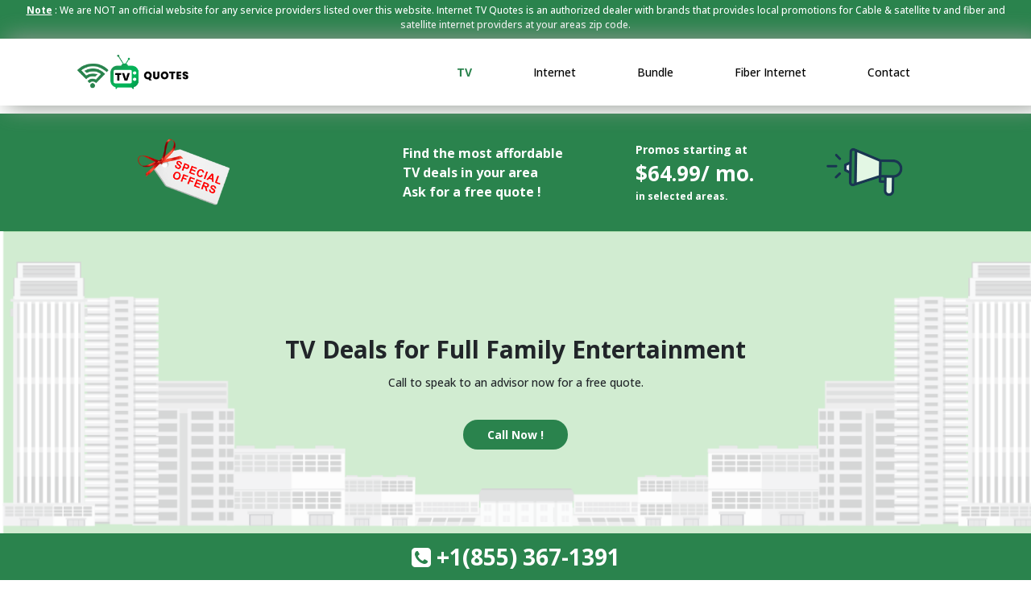

--- FILE ---
content_type: text/html
request_url: https://www.internettvquotes.com/
body_size: 4645
content:
<!DOCTYPE html>
<html lang="en">
	<head>
		<meta charset="utf-8">		
		<meta name="viewport" content="width=device-width, initial-scale=1">
		
		<title>Cable TV and High Speed Home Internet Services Call 1(855) 352-4556 | InternetTVQuotes</title>
		<meta name="description" content="Get a High Speed Home Internet and Cable TV Services in Your Area. We provide you with affordable and reliable packages.">
		<meta name="keywords" content="cable services, cable tv services, dish tv, internet services, tv bundle, satellite tv, internet providers, internet & tv services, cable tv." />
		
		
		<link rel="preconnect" href="https://fonts.googleapis.com">
		<link rel="preconnect" href="https://fonts.gstatic.com" crossorigin>
		<link href="https://fonts.googleapis.com/css2?family=Open+Sans:wght@500;700&family=Poppins:ital,wght@0,100;0,600;1,100;1,200;1,300;1,400;1,500;1,600;1,700;1,800&display=swap" rel="stylesheet">
		<!-- Favicon -->
		<link href="images/favicon.ico" rel="icon">
		<!-- Google Web Fonts -->
		<!-- Customized Bootstrap Stylesheet -->
		<link href="css/bootstrap.min.css" rel="stylesheet">
		<link href="css/bootstrap.css" rel="stylesheet">
		<!-- Template Stylesheet -->
		<link href="css/style.css" rel="stylesheet">
	</head>
	<body>
	    <!-- header-note-start-here  -->
        <section class="header_section bg_color pt-1">
        	<div class="container-fluid">
        		<div class="row">
        			<div class="col-12">
        				<div class="text-center text-white">
        					<p class="font_s text-center mb-2">
        						<u><b>Note</b></u> : We are NOT an official website for any service providers listed over this website.
        						Internet TV Quotes is an authorized dealer with brands that provides local promotions for 
        						Cable & satellite tv and fiber and satellite internet providers at your areas zip code.
        					</p>
        				</div>
        			</div>
        		</div>
        	</div>
        </section>
        <!-- header-note-ends-here  -->
		<section>
			<!-- <div class="phone-sec-deader">
				<div class="container">
					<div class="phone-num-sty"><span><a href=""><i class="fa fa-phone" aria-hidden="true"></i> : 855-349-9328 </a></span></div>
				</div>
			</div> --> 
			<nav class="navbar navbar-expand-lg navbar-light">
				<div class="container">
					<a href="index.html" class="navbar-brand"><img src="images/logo.png" class="deal-img" alt="logo"></a>
					<button type="button" class="navbar-toggler" data-bs-toggle="collapse" data-bs-target="#navbarCollapse">
						<i class="fa fa-bars" aria-hidden="true"></i>
					</button>
					<div class="collapse navbar-collapse justify-content-end navclop" id="navbarCollapse">            
						<div class="navbar-nav">              
							<a href="index.html" class="nav-item nav-link active">TV</a>
							<a href="internet.html" class="nav-item nav-link">Internet</a>
							<a href="bundle.html" class="nav-item nav-link">Bundle</a>
							<a href="fiber-internet.html" class="nav-item nav-link">Fiber Internet</a>
							<a href="contact.html" class="nav-item nav-link">Contact</a> 
						</div>
					</div>
				</div>
			</nav>
		</section>
		<section>
			<div class="banner-deal-sec">
				<div class="container">
					<ul class="align-items-center justify-content-center">
						<li><img src="images/best-deal.png" class="deal-img" alt="best-deal"></li>
						<li>Find the most affordable  <span>TV deals in your area</span><span>Ask for a free quote !</span></li>
						<li><span class="first002"> Promos starting at</span><span class="rupes">$64.99/ mo.</span><span class="market001"> in selected areas. </span></li>
						<li><img src="images/specker.png" class="img-best" alt="specker"></li>
					</ul>
				</div>
			</div>
		</section>
		<section>
			<div class="banner-sec">  
				<div class="overlay-content">
					<div class="container">
						<div class="align-items-center justify-content-center content-sec">
							<h2>TV Deals for Full Family Entertainment</h2>
							<p style="text-align: center;"> Call to speak to an advisor now for a free quote.</p>
							<a href="tel:+1(855) 367-1391">Call Now !</a>
						</div>
					</div>
				</div>   
			</div>
		</section>
		<section>
			<div class="connection-sec">
				<h3>Grab The Best TV & Streaming Services With Us.</h3>
				<div class="sec002">
					<div class="container">
						<div class="row">
							<div class="col-md-4 col-sm-6 col-lg-4 col-12">
								<div class="sec-card">
									<h4>TV Services</h4>
									<p class="contSec01">
										Watch your favorite tv channels and movies that are waiting for you on cable & satellite TV. 
										We’ll will help you to choose a perfect option so you can find your favorite way to tune in. 
									</p>
									<div class="content-bundel1">
									    <a href="tel:+1(855) 367-1391">Call Now !</a>
								    </div>
								</div>
							</div>
							<div class="col-md-4 col-sm-6 col-lg-4 col-12">
								<div class="sec-card">
									<h4>Streaming TV</h4>
									<p class="contSec01">
										It’s as perfect as cable or satellite tv. With streaming tv, enjoy everything you like about
										tv without the hassle of a satellite antenna or a cable connection.
									</p>          
									<div class="content-bundel1">
									    <a href="tel:+1(855) 367-1391">Call Now !</a>
								    </div>
								</div>
							</div>
							<div class="col-md-4 col-sm-6 col-lg-4 col-12">
								<div class="sec-card">
									<h4>Compare Providers</h4>
									<p class="contSec01">
										At the first sight, all tv and internet options that you might have seen, seems overwhelming.
										But once you know which providers are available in your area, it’s easy to compare them head-to-head.
									</p> 
								    <div class="content-bundel1">
									    <a href="tel:+1(855) 367-1391">Call Now !</a>
								    </div>
								</div>
								<div class="clearfix">&nbsp;</div>
									
							</div>
						</div>
					</div>
				</div>
			</div>
		</section>
		<!--<section>
			<div class="connection-sec">
				<h3>Grab The Best TV & Streaming Services With Us.</h3>
				<div class="sec002">
					<div class="container">
						<div class="row">
						    <div class="col-md-4 col-sm-6 col-lg-4 col-12">
						        <div class="sec-card">
    						    <div class="bundel-sec1">
    								<div class="content-bundel">
    									<h4>TV Services</h4>
    									<p> 
    										Watch your favorite tv channels and movies that are waiting for you on cable & satellite TV. 
    										We’ll will help you to choose a perfect option so you can find your favorite way to tune in.
    									</p>
    									<a href="tel:+1(855) 367-1391">Call Now !</a>
    								</div>
    							</div>
							</div>
							</div>
							
							<div class="col-md-4 col-sm-6 col-lg-4 col-12">
							    <div class="bundel-sec1">
    								<div class="content-bundel">
    									<h4>Streaming TV</h4>
    									<p> 
    										It’s as perfect as cable or satellite tv. With streaming tv, enjoy everything you like about
										    tv without the hassle of a satellite antenna or a cable connection.
    									</p>
    									<a href="tel:+1(855) 367-1391">Call Now !</a>
    								</div>
    							</div>
							</div>
							<div class="col-md-4 col-sm-6 col-lg-4 col-12">
								<div class="sec-card">
									<h4>Compare Providers</h4>
									<p class="contSec01">
										At the first sight, all tv and internet options that you might have seen, seems overwhelming.
										But once you know which providers are available in your area, it’s easy to compare them head-to-head.
									</p> 
								    <div class="content-bundel1">
									    <a href="tel:+1(855) 367-1391">Call Now !</a>
								    </div>
								    
								</div>
								<div class="clearfix">&nbsp;</div>
									
							</div>
						</div>
					</div>
				</div>
			</div>
		</section>-->
		<section>
			<div class="card-sec-bundel">
				<h3>Find TV & Internet Providers in Your Area</h3>
				<p>Just give us a call on <a href="tel:+1(855) 352-4556">+1(855) 352-4556</a> and one of our advisor will help you find a right service provider for you in your area. </p>
				<div class="container">
					<div class="row">
						<div class="col-md-4 col-sm-4 col-lg-4 col-12">
							<div class="bundel-sec">
								<img src="images/img02.png" alt="img02">
								<div class="content-bundel">
									<h6>Cable TV</h6>
									<p> 
										Cable TV is the simplest and most convenient type of TV service you can choose. With our help,
										you have the option to choose from hundreds of cable TV plans.
									</p>
									<!-- <div class="clearfix">&nbsp;</div> -->
									<a href="tel:+1(855) 367-1391">Call Now !</a>
								</div>
							</div>
						</div>
						<div class="col-md-4 col-sm-4 col-lg-4 col-12">
							<div class="bundel-sec">
								<img src="images/img01.png" alt="img01">
								<div class="content-bundel">
									<h6>Satellite TV</h6>
									<p> 
										Living in a rural area and wanting to access TV channels? This is where satellite TV will come in.
										Contact us and choose from the list of the most affordable TV plans.
									</p>
									<div class="clearfix"></div>
									<a href="tel:+1(855) 367-1391">Call Now !</a>
								</div>
							</div>
						</div>
						<div class="col-md-4 col-sm-4 col-lg-4 col-12">
							<div class="bundel-sec">
								<img src="images/0046.png" alt="0046">
								<div class="content-bundel">
									<h6>Internet Plans</h6>
									<p> 
										Stream , play , download , and upload non-stop with best quality internet plans. Talk to our experts
										today and find internet plans in your area that fit your needs.
									</p>
									<div class="clearfix"></div>
									<a href="tel:+1(855) 367-1391">Call Now !</a>
								</div>
							</div>
						</div>
					</div>
				</div>
			</div>
		</section>
		<section>
			<div class="provider-sec">
				<div class="container">
					<div class="row align-items-center justify-content-center content-sec">
						<div class="col-md-6 col-sm-12 col-lg-6 col-12">
							<div class="sec-provid">
								<h3>Know which tv and internet providers are available at your zip code </h3>
								<p>
									Our massive database of tv and internet providers will help you compare the best 
									options available at your zip code. Need help choosing?
								</p>
								<a href="tel:+1(855) 367-1391">Call Now !</a>
							</div>
						</div>
						<div class="col-md-6 col-sm-12 col-lg-6 col-12">
							<div class="sec-providimg01">
								<div class="sec-providimg">
									<img src="images/001.png" alt="001">
								</div>
							</div>
						</div>
					</div>
				</div>
			</div>
		</section>
		<section>
			<div class="home-essencial002">
				<h3>We’re Here To Help</h3>
				<div class="container">
					<div class="row align-items-center justify-content-center content-sec01">
						<div class="col-md-4 col-sm-4 col-lg-4 col-12">
							<div class="contect-img">
								<img src="images/tv-internet-img.png" alt="tv-internet-img">
							</div>
						</div>
						<div class="col-md-8 col-sm-8 col-lg-8 col-12">
							<div class="sec-provid01">
								<h3>Choose Nothing But the Best TV Plans</h3>
								<p>
									Don’t compromise when it comes to entertainment. Choose from the exclusive list of the best
									TV plans for your home. Unlimited channels, HD quality, high-end DVR boxes, and more at your
									fingertips. Get a choice of affordable plans wherever you live.
								</p>
								<a href="tel:+1(855) 367-1391">Call Now !</a>
							</div>
						</div>
					</div>
					<div class="row align-items-center justify-content-center content-sec01">
						<div class="col-md-8 col-sm-8 col-lg-8 col-12">
							<div class="sec-provid01">
								<h3>Best Internet Providers in My Area</h3>
								<p>
									Everyone deserves lightning-fast internet service, so you should only get high-quality plans for your home.
									You can’t choose the best plan if you don’t know about all the best plans in your area. With our help, you
									can get access to exclusive, affordable plans.
								</p>
								<p>
									We specialize in helping you find the best internet providers in your area. Just talk to our service experts,
									and get access to all the best plans.
								</p>
								<a href="tel:+1(855) 367-1391">Call Now !</a>
							</div>
						</div>
						<div class="col-md-4 col-sm-4 col-lg-4 col-12">
							<div class="contect-img">
								<img src="images/tv.png" alt="TV">
							</div>
						</div>
					</div>

					<div class="row align-items-center justify-content-center content-sec01" style="border: none;">
						<div class="col-md-4 col-sm-4 col-lg-4 col-12">
							<div class="contect-img">
								<img src="images/happy-family-enjoys.png" alt="happy-family-enjoys">
							</div>
						</div>
						<div class="col-md-8 col-sm-8 col-lg-8 col-12">
							<div class="sec-provid01">
								<h3>Save Money with Affordable TV Packages</h3>
								<p>
									Don’t spend too much money on TV packages when you can get affordable ones. The plans that we suggest
									offer a huge range of channels in HD quality, the best DVR devices, and so much more.
								</p>
								<p>
									Get TV plans that are ideal for your whole family, watch sports, movies, TV shows, and news, while your
									kids enjoy their favorite cartoons. Don’t worry about huge bills, we can help you find the most 
									affordable packages.
								</p>
								<a href="tel:+1(855) 367-1391">Call Now !</a>
							</div>
						</div>
					</div>
				</div>
			</div>
		</section>
		<section>
			<div class="card-sec">
				<div class="container">
					<h3>Pricing</h3>
					<p>GET THE LIST OF RELIABLE PLANS AT FLEXIBLE PRICES</p>
					<div class="row">
						<div class="col-md-4 col-sm-6 col-lg-4 col-12">
							<div class="sec-card02">
								<div class="icon-card">
									<i class="fa fa-wifi" aria-hidden="true"></i>
								</div>
								<h2>Basic Pack</h2> 
								<h4>$64.99/ + <span>tax & fees for 1st yr.</span></h4>
								<ul>
								   <li>165+ Channels</li>
								   <li>HD DVR included</li>
								   <li>Free Installation</li>
								   <li>Special offer for premium networks</li>
								</ul>
								
								<!--<a href="tel:+1(855) 367-1391">Call Now !</a>-->
								<button class="ctc_button" style="border: none;"><a href="tel:+1(855) 367-1391">Call Now !</a></button>
							</div>
						</div>
						<div class="col-md-4 col-sm-6 col-lg-4 col-12">
							<div class="sec-card02">
								<div class="icon-card">
									<i class="fa fa-wifi" aria-hidden="true"></i>
								</div>
								<h2>Silver Pack</h2> 
								<h4>$69.99/ + <span>tax & fees for 1st yr.</span></h4>
								<ul>
									<li>200+ Channels</li>
									<li>HD DVR included</li>
									<li>Free Installation</li>
									<li>Special offer for premium networks</li>
								</ul>
								<!--<a href="tel:+1(855) 367-1391">Call Now !</a>-->
								<button class="ctc_button" style="border: none;"><a href="tel:+1(855) 367-1391">Call Now !</a></button>
							</div>
						</div>
						<div class="col-md-4 col-sm-6 col-lg-4 col-12">
							<div class="sec-card02">
								<div class="icon-card">
									<i class="fa fa-wifi" aria-hidden="true"></i>
								</div>
								<h2>Gold Pack</h2> 
								<h4>$89.99/ + <span>tax & fees for 1st yr.</span></h4>
								<ul>
									<li>270+ Channels</li>
									<li>HD DVR included</li>
									<li>Free Installation</li>
									<li>Special offer for premium networks</li>
								</ul>
								<button class="ctc_button" style="border: none;"><a href="tel:+1(855) 367-1391">Call Now !</a></button>
								
							</div>
						</div>
					</div>
				</div>
			</div>
		</section>
		<section>
			<div class="diffrent-sec">
				<div class="container">
					<div class="row align-items-center justify-content-center">
						<div class="col-md-7 col-sm-7 col-lg-7 col-12">
							<div class="text-topic">
								<h4>Tips to choose a reliable service provider</h4>
								<div class="point-out">
									<div class="point-sec">
										<h5>Know and understand your options</h5>
										<p>
											Fiber, Cable, Satellite or DSL? There are multiple options to choose from. Our advisors
											can help you understand your options to find you a great deal.
										</p>
									</div>
									<div class="point-sec">
										<h5>Compare available providers</h5>
										<p>
											Our massive database of tv and internet providers will help you compare the best options
											available at your zip code. Need help choosing? Call Now!
										</p>
									</div>
									<div class="point-sec">
										<h5>Choose a best deal</h5>
										<p>
											Get the tv channels and internet speed you need. Also whether you need to upgrade your 
											existing connection or looking for a new connection, we have you covered.
										</p>
									</div>
								</div>
							</div>          
						</div>
						<div class="col-md-5 col-sm-5 col-lg-5 col-12">
							<div class="images-sec-diffrent">
								<img src="images/0045.png" alt="0045">
							</div>
						</div>
					</div>
				</div>
			</div>
		</section>
		<section>
			<!-- Footer -->
			<footer>
				<!-- Section: Links  -->
				<section class=" footer-sec">
					<div class="container text-center text-md-start mt-5">
						<!-- Grid row -->
						<div class="row mt-3">
							<!-- Grid column -->
							<div class="col-md-4 col-lg-4 col-xl-4 ">
								<!-- Content -->
								<h6 class="text-uppercase fw-bold mb-4">
									<i class="fas fa-gem"></i>Disclaimer:
								</h6>
								<p style="font-size: 10px;">
									The content of this site and its underlying texts, images and videos are for informational purposes only.
									Though www.internettvquotes.com strives to keep the content up-to-date, at times it might be out of 
									sync with actual offerings by providers. All logos, brand names, trademarked words used in this site are
									owned by respective owners of the brands. www.internettvquotes.com doesn't have any rights on any of 
									the brand names or logos mentioned over here.
								</p>
							</div>
							<!-- Grid column -->
							<!-- Grid column -->
							<div class="col-md-2 col-lg-2 col-xl-2 ">
								<!-- Links -->
								<h6 class="text-uppercase fw-bold mb-4">Services</h6>
								<p>
									<a href="index.html" class="text-reset">TV</a>
								</p>
								<p>
									<a href="internet.html" class="text-reset">Internet</a>
								</p>
								<p>
									<a href="bundle.html" class="text-reset">Bundle</a>
								</p>
								<p>
									<a href="fiber-internet.html" class="text-reset">Fiber Internet</a>
								</p>
							</div>
							<div class="col-md-2 col-lg-2 col-xl-2 ">
								<!-- Links -->
								<h6 class="text-uppercase fw-bold mb-4">Links</h6>								
								<p>
									<a href="contact.html" class="text-reset">Contact Us</a>
								</p>
								<p>
									<a href="privacy_policy.html" class="text-reset">Privacy Policy</a>
								</p>
								<p>
									<a href="terms_conditions.html" class="text-reset">Terms & Conditions</a>
								</p>             
							</div>
							<!-- Grid column -->
							<!-- Grid column -->
							<div class="col-md-4 col-lg-4 col-xl-4 ">
								<!-- Links -->
								<h6 class="text-uppercase fw-bold mb-4">Contact Us</h6>
								<p>
									2163 E Fairview Ave STE 150, Meridian, ID 83642, United States
								</p>
								<p>Phone :
								     <a href="tel:+1(855) 352-4556" class="text-reset">+1(855) 352-4556</a>
								</p>
								<p>Phone :
									<a href="tel:+1(855) 367-1391" class="text-reset"> +1(855) 367-1391</a>
								</p>
								
								<p>Email :
									<a href="mailto:info@internettvquotes.com" class="text-reset">info@internettvquotes.com</a>
								</p>        
							</div>
							<!-- Grid column -->        
						</div>
						<!-- Grid row -->
					</div>
				</section>
				<!-- Section: Links  -->
			</footer>
			<!-- Copyright -->
			<div class="text-center p-1 footer-bottom">
				<a class="text-reset fw-bold" href="https://www.internettvquotes.com/">copyright 2024 InternetTVQuotes all rights reserved</a>
			</div>
			<!-- Copyright -->
			<div class="clearfix">&nbsp;</div>
            <div class="clearfix">&nbsp;</div>
            <div class="clearfix">&nbsp;</div>
            <style>
        	    .copy-section {
                    padding: 8px 0;
                    background: #2a834d;
                    text-align: center;
                    font-size: 28px;
                    color: #ffffff;
                    text-decoration: none;
                    position: fixed;
                    bottom: 0;
                    width: 100%;
                    font-weight: 700;
                }
        	</style>
        	<div class="copy-section">
            	<div class="container">
            		<div class="footer-top">
            			<div class="col-md-12" >
            			    <a href="tel:+1(855) 367-1391" style="color:#fff;text-decoration: none;">
            			        <i class="fa fa-phone-square" aria-hidden="true"></i> +1(855) 367-1391 
            			    </a>
            			 </div>
            		</div>
            	</div>
            </div>
            
			
		<!-- Footer -->
		</section>
	</body>
		<script src="js/bootstrap.bundle.js" media=""></script>
		<script src="https://ajax.googleapis.com/ajax/libs/jquery/3.6.1/jquery.min.js"></script>
		<link rel="stylesheet" href="https://cdnjs.cloudflare.com/ajax/libs/font-awesome/4.7.0/css/font-awesome.min.css">
</html>

--- FILE ---
content_type: text/css
request_url: https://www.internettvquotes.com/css/style.css
body_size: 3025
content:

.navbar-nav a{ color:#fff; }
body{
	padding: 0px;
	margin: 0px;
    font-family: 'Open Sans';
    
}
html{
	margin: 0px;
	padding: 0px;
    overflow-x: hidden;
	
}
a{
	text-decoration: none;
}
.navbar-nav .show > .nav-link, .navbar-nav .nav-link.active{ color:#2a834d; font-weight: 600; }
.phone-sec-deader{ background: #454545; width: 100%;  padding: 8px;}
.phone-num-sty{}
.phone-num-sty span{ padding: 5px;
    text-align: right;
    display: block; }
.phone-num-sty span a{ color: #fff; font-family: 'Poppins', sans-serif; font-size: 14px; font-weight: 600; }
.navbar-toggler .fa {
    color: #000;
}
.navbar{margin-bottom: 10px; box-shadow:11px 0px 29px 2px #939993;}
.navbar-nav a{ color:#000; font-size: 14px;
    font-weight: 500;     margin-right: 60px; font-family: 'Open Sans', sans-serif;}
.navbar-brand{ color: #000; }
.navclop{    padding: 15px 0px;}
.banner-sec{ position: relative; }
.banner-sec img{ width: 100%; }

.banner-sec{ background-image: url(../images/banner.png); height: 380px; background-repeat: no-repeat;
    background-size: cover;}
.overlay-content{ position: absolute; top:0; width: 100%; margin-top: 40px; 
    text-align: center; }
/* @media screen and (min-width: 1800px) {
    .banner-sec{ 
        background-image: url(../images/banner-large.png); height: 400px; 
    }
    .overlay-content {
        position: absolute;
        top: 0;
        width: 100%;
        margin-top: 0px;
        text-align: center;
    }
}*/
@media screen and (max-width: 1024px) {
  .banner-sec{ 
      background-image: url(../images/banner.png); height: 287px; 
  }
  .overlay-content {
    position: absolute;
    top: 0;
    width: 100%;
    margin-top: 0px;
    text-align: center;
}
}
@media screen and (max-width: 780px) {
  .banner-sec{ background-image: url(../images/banner-midd.png); height: 290px; }
  .overlay-content {
    position: absolute;
    top: 0;
    width: 100%;
    margin-top: 0px;
    text-align: center;
}
}   
@media screen and (max-width: 480px) {
  .banner-sec{ background-image: url(../images/banner-small.png); height: 215px; }
  .overlay-content {
    position: absolute;
    top: 0;
    width: 100%;
    margin-top: 0px;
    text-align: center;
}

}
.banner-deal-sec{  width: 100%; background: #2a834d; margin-top: 8px;}
.banner-deal-sec ul{display: flex; margin: 0px;     padding: 15px;}
.banner-deal-sec ul li{ list-style: none; padding: 8px 10px; color: #fff; font-weight: bold;  font-size: 16px;  margin: 0px 35px; font-family: 'Open Sans', sans-serif;}
.banner-deal-sec ul li span{ display: block; }
.deal-img{ width: 60%; } 
.content-sec{ height: 400px;}
.rupes{ font-size: 26px; font-weight: bold; }
.first002{ font-size: 14px; }
.market001{ font-size: 12px; }

.overlay-content h2{ font-size: 30px; font-weight: bold; font-family: 'Open Sans', sans-serif; line-height: 45px; margin-top: 84px; }

.overlay-content h2 span{ display: block; }   
.overlay-content a{text-align: center;  font-size: 14px;  background: #2a834d;  padding: 8px 30px; margin: auto;  color: #fff; border-radius: 50px;  font-weight: 600;  margin-top: 20px;
 display: inline-block;} 
.connection-sec{ padding: 70px 0px 0px;}

.connection-sec h3{ text-align: center; font-size: 30px; font-weight: bold; font-family: 'Poppins', sans-serif;} 
.sec-card{background: #426853; padding: 25px 25px 50px; color: #fff;  font-size: 14px;   border-radius: 15px; position: relative; margin-bottom: 15px;}
.sec-card h4{ text-align: center; font-size: 18px; font-weight: 700; margin-bottom: 15px; }
.sec-card p{     text-align: justify; }
.sec-card a{    
	text-align: center;
    font-size: 14px;
    background: #fff;
    padding: 8px 30px;
    margin-bottom: 0px!important;
    margin: auto;
    color: #2a834d;
    border-radius: 50px;
    font-weight: 600;
    display: inline-table;
    position: absolute;
    bottom: 0;
    right: 0;
    left: 0;} 
.contSec01{height: 130px;
    overflow: hidden;} 
 .sec002{ background: #f7fbf7; padding: 30px 0px; }  
 .provider-sec{background-image: url(../images/banner2.png); height: 400px; }
 .sec-provid{ padding: 30px; }
 .sec-providimg{height: 250px;
    width: 250px;
    background: #115638;
    margin: auto;
    border-radius: 50%;
    border: 24px solid #165540;
    box-shadow: 1px 1px 2px 20px #1c6041;
  }
  .sec-providimg img{margin-left: -123px;
    position: absolute;}
 .sec-provid h3{ color: #fff; font-size: 30px; font-weight: 600; }
 .sec-provid p{ color: #fff; font-size: 14px; font-weight: 400; margin-top: 30px;
    margin-bottom: 30px; }
 .sec-provid a{text-align: center;
    font-size: 14px;
    background: #2a834d;
    padding: 8px 30px;
    margin-bottom: 20px!important;
    margin: auto;
    color: #fff;
    border-radius: 50px;
    font-weight: 600;
    display: inline-table;
    bottom: 0;
    right: 0;
    left: 0;}  
.home-essencial002{ padding: 50px; }  
.home-essencial002 h3{ font-size: 26px; font-weight: 700; text-align: center; color: #2a834d; }     
.sec-provid01{padding-left: 50px;}
.contect-img img{ width: 100%; }
.sec-provid01 h3{ font-size: 26px; font-weight: 600; text-align: inherit; color: #000;}
.sec-provid01 p{font-size: 14px; margin-top: 30px; color: #000;}
.sec-provid01 a{text-align: center;
    font-size: 14px;
    background: #2a834d;
    padding: 8px 30px;
    margin-bottom: 20px!important;
    margin: auto;
    color: #fff;
    border-radius: 50px;
    font-weight: 600;
    display: inline-table;}

.internet-card h3{ margin: 0px 0px 50px!important; }
 .card-sec{background-image: url(../images/banner3.png); padding: 50px 50px 0px;}   
 .sec-card02{ position: relative; padding: 50px; background: #fff; border-radius: 8px;}
 .icon-card{position: absolute; 
    top: 0;
    height: 50px;
    width: 50px;
    background: #ed9e16;
    margin-top: -25px;
    border-radius: 50%; border: 1px solid #000;}
 .icon-card .fa{    color: #2a834d; 
    font-size: 30px;
    text-align: center;
    right: 0;
    left: 0;
    margin: auto;
    display: block;
    margin-top: 10px; }
 .sec-card02 h4{ font-weight: 800;
    font-size: 40px;}
 .sec-card02 p{font-size: 12px;}
 .secondsecCard{ font-size: 14px!important; margin-top: 10px; margin-bottom: 80px;}
 /* .sec-card02 a{text-align: center;
    font-size: 14px;
    background: #2a834d;
    padding: 8px 30px;
    margin-bottom: 20px!important;
    margin: auto;
    color: #fff;
    border-radius: 50px;
    font-weight: 600;
    display: inline-table;
    position: absolute;
    bottom: 0;
    right: 0;
    left: 0; 
}*/

 .card-sec001{ padding: 50px;}   
     .card-sec001 h3{ font-size: 30px; color: #000; padding: 0px 0px 15px; text-align: center; font-weight: 700; }
        .card-sec001 p{ font-size: 14px; color: #000; text-align: center; /* font-weight: 600; */ }
        .pb0020{ padding-bottom: 40px; }
 .sec-card02{ position: relative; padding: 50px; background: #426853; border-radius: 8px;}
 .icon-card{position: absolute; 
    top: 0;
    height: 50px;
    width: 50px;
    background: #ed9e16;
    margin-top: -25px;
    border-radius: 50%; border: 1px solid #000;}
 .icon-card .fa{    color: #2a834d; 
    font-size: 30px;
    text-align: center;
    right: 0;
    left: 0;
    margin: auto;
    display: block;
    margin-top: 10px; }
 .sec-card02 h4{ font-weight: 800; color: #fff;
    font-size: 34px;}
 .sec-card02 p{font-size: 12px; color: #fff; text-align: inherit!important;
    padding: 15px 0px!important;}
 .sec-card02 h4 span{font-size: 18px;
    display: block;
    line-height: 30px;
    font-weight: 600;}  
    .sec-card02 ul{margin: 20px 10px;     padding: 0px;}
    .sec-card02 ul li{ color: #fff; font-size: 14px;     line-height: 30px;} 
 .secondsecCard{ font-size: 14px!important; margin-top: 10px; margin-bottom: 80px; color: #fff;}
 /* .sec-card02 a{text-align: center;
    font-size: 14px;
    background: #2a834d;
    padding: 8px 30px;
    margin-bottom: 20px!important;
    margin: auto;
    color: #fff;
    border-radius: 50px;
    font-weight: 600;
    display: inline-table;
    position: absolute;
    bottom: 0;
    right: 0;
    left: 0;
} */

.text-topic{}
.text-topic h4{ font-size: 30px; font-weight: 700; }
.text-topic p{}
.point-out{}
.point-sec h5{ font-size: 20px; color: #2a834d; margin-top: 20px; font-weight: 700;     margin-left: 15px;}
.point-sec p{ font-size: 14px; margin-top: 10px;     margin-left: 15px;}

 .content-sec01{ padding: 30px; border-bottom: 1px solid #000; }  
 .images-sec-diffrent img{ margin: auto; display: block;} 
 .point-sec{ position: relative;     margin-bottom: 40px;}
.point-sec::after{      content: "";
    position: absolute;
    height: 80px;
    top: 0px;
    width: 2px;
    background: #2a834d; }   
/* footer{ background: #2a834d; padding: 30px;  margin-top: 50px; color: #fff;} */
footer{ background: #426853; padding: 30px;  margin-top: 50px; color: #fff;}
footer h6{ font-size: 20px; font-weight: 600;}
footer p{ font-size: 14px;text-align: justify; }
.footer-bottom a{ color: #2a834d!important; font-size: 12px; letter-spacing: 3px; }

@media only screen and (max-width: 767px) {
    .banner-deal-sec ul {
    display: inherit;
}
.overlay-content h2 {
    margin-top: 10px;
}
.content-sec {
    height: 227px;
}
.connection-sec {
    padding: 35px 0px;
}
.sec002 {
    padding: 15px 0px;
}
.contSec01 {
    height: 90px;}
.connection-sec h3 {
    font-size: 20px;}    
.provider-sec {
    background-image: url(../images/banner2.png);
    height: 730px;
}  
.content-bundel a {
    width: 60%!important;}
.card-sec-bundel {
    padding: 15px!important;
}    
.sec-providimg img {
    width: 85%;
    margin: auto;
    display: block;
    text-align: center;
    margin-left: -69px;
    position: absolute;
}  

.home-essencial002 {
    padding: 15px;
}
.home-essencial002 h3 {
    font-size: 20px;
    margin-top: 20px;
}
.content-sec01 {
    padding: 15px;}
.sec-provid01 {
    padding-left: 0px;
}
.card-sec {
    padding: 55px 22px;
}

.card-sec001 {
    padding: 15px;
}
.card-sec001 h3 {
    font-size: 20px;}
.sec-card03 {
    margin-bottom: 15px;}
.resiencial-sec {
    padding: 20px!important;}    
.area-fvr ul li a {
    color: #fff;
    padding: 10px 7px!important;
    font-size: 12px;
}
.img-best{ display: none; }        
.contact-sec {
    padding: 50px 0px!important;
}
.cont-time {
    width: 100%!important;}
  } 
@media only screen and (max-width: 1200px) and (min-width: 768px)  {
    .sec-card03 {
    padding: 20px!important;
}
.contact-sec {
    padding: 50px 0px!important;
}
.sec-provid h3 {
    font-size: 20px;}
.sec-providimg img {
    width: 44%!important;}
.sec-providimg img {
    width: 48%;}
.area-fvr ul li a {
    padding: 10px 50px!important}
 .banner-deal-sec ul li {
    margin: 0px 20px;}  
 .sec-providimg img {
    width: 45%!important; margin-left: -70px;}   
    .sec-card02 {
    padding: 15px!important;
}
.sec-card02 h4 {
    padding: 30px 0px 15px;
    font-size: 30px;
}
.card-sec001 {
    padding: 20px;
}
.card-sec {
    padding: 50px 20px;
}
.card-sec001-sty p {
    margin-bottom: 15px;
    font-size: 12px!important;
} 
.cont-address p {
    font-size: 12px!important;}
.cont-address p span .fa {
    font-size: 22px!important;
    padding: 4px 11px!important;
    margin-left: -36px!important;
    margin-top: -9px!important;
}    
}


.sec-card02 {
    margin-bottom: 50px;     margin-bottom: 50px;
    height: 490px;
    max-height: 500px;} 
.diffrent-sec{padding: 50px 15px;} 
.text-topic h4 {
    font-size: 20px;}   
.point-sec h5 {
    font-size: 16px;;
    margin-top: 15px;}  
.point-sec p {
    font-size: 12px;}      
.sec-card03{    position: relative;
    padding: 50px;
    background: #000;
    border-radius: 8px; height: 250px;
    min-height: 250px;}
.sec-card03 h4{ font-size: 18px; color: #fff; text-align: inherit;     font-weight: 700;
    margin-bottom: 24px;}
.sec-card03 p{ font-size: 12px;  color: #fff; text-align: inherit;}  
/*
.sec-card03 a{text-align: center;
    font-size: 14px;
    background: #2a834d;
    padding: 8px 30px;
    margin-bottom: 20px!important;
    margin: auto;
    color: #fff;
    border-radius: 50px;
    font-weight: 600;
    display: inline-table;
    position: absolute;
    bottom: 0;
    right: 0;
    left: 0;} 
*/

.card-sec001-sty p {
    margin-bottom: 40px;
} 
.resiencial-sec{ padding: 50px; background: #2a834d; color: #fff;}
.resiencial-sec h3{ font-size: 30px; text-align: center; font-weight: 800; color: #fff;  }
.resiencial-sec p{ font-size: 20px; text-align: center; font-weight: 600; color: #fff; } 
.area-fvr{ padding: 3px; }
.area-fvr ul{display: flex; }
.area-fvr ul li{list-style: none; padding: 30px 0px;}
.area-fvr ul li a{  color: #fff;   padding: 10px 15px;}
.area-fvr .nav-pills .nav-link.active, .nav-pills .show > .nav-link {
    color: #2a834d;
    background-color: #ffffff;
    border-radius: 50px;
}
.area-fvr ul li a:hover{ color: #fff; }
.fix-ware{}
.fix-ware h4{text-align: center;
    font-size: 18 px;
    padding: 20px;
    font-weight: 800;}
.fix-ware p{ font-size: 14px; }  
.pro-sec{    padding: 20px 10px;}
.pro-sec h5{ font-size: 18 px;  font-weight: 800;}
.pro-sec ul{ }
.pro-sec ul li{ /* list-style: none; */ font-size: 14px; }
.boarder-none{ border: none; }
.cont-address{     padding: 30px;
    border-radius: 8px;
    background: #000;
    height: 130px; margin-bottom: 15px;}
.contact-sec{ padding: 50px; }
.cont-address h5{ font-size: 18px; text-align: center; font-weight: 800; color: #fff; text-transform: uppercase;}
.cont-address p { font-size: 14px; text-align: center; font-weight: 600; color: #fff; position: relative;     padding: 0px 30px;}
.cont-address p span .fa{       font-size: 30px;
    padding: 4px 30px;
    position: absolute;
    margin-left: -66px;
    margin-top: -9px;} 
.banner-cont{ height: 300px!important; } 
.cont-time{ padding: 10px; background: #2a834d; border-radius: 40px; width: 55%;
    margin: auto; margin-top: 30px;}
.cont-time p{ text-align: center; color: #fff; font-size: 18px; margin: 0px;     background: #2a834d;
    border-radius: 40px; }   

.cont-address:hover{ background: #2a834d; }    

.card-sec-bundel{padding: 50px;}
.card-sec-bundel h3{font-size: 30px;
    color: #000;
    padding: 0px 0px 15px;
    text-align: center;
    font-weight: 700;}  
.card-sec-bundel p{    font-size: 14px;
    color: #000;
    text-align: center;
    }
.card-sec0011 p {
    font-size: 14px;
    color: #000;
    text-align: center;
    font-weight: 600;
}  
.bundel-sec{ background: #426853;     border-radius: 8px; margin-top: 30px; margin-bottom: 15px; }     
.bundel-sec img{ width: 100%; }
.bundel-sec .content-bundel{    position: relative;     padding: 20px 10px;}
.content-bundel h6{    font-size: 20px;
    color: #fff;
 padding: 15px;
    font-weight: 700;
   text-transform: uppercase; text-align: center;}
.content-bundel p{font-size: 14px;  padding: 0px 5px 15px;
    color: #fff;
    text-align: justify;
    }
.content-bundel a {
    background: #2a834d;
    padding: 8px 30px;
    margin: auto;
    color: #fff;
    border-radius: 50px;
    font-weight: 600;
    display: block;
    width: 50%;
    text-align: center;
    bottom: 0;
    right: 0;
    left: 0;
}    

.card-sec h3{ text-align: center; color: #fff; padding: 0px 30px 0px; font-size: 30px; font-weight: 800; }
.card-sec p{ text-align: center; color: #fff; padding: 0px 30px 30px; font-size: 14px; font-weight: 800; }
.overlay-content a:hover {
    background: #17788f;}
.sec-card02 a:hover { background: #17788f;}
.content-bundel a:hover {
    background: #17788f;}
.sec-provid01 a:hover{ background: #17788f;}   
.sec-provid a:hover {
    background: #17788f;} 
.sec-card03 a:hover { background: #17788f;}    
.sec-card a:hover {
    background: #eee;}
.sec-card02 h2{ text-align: center;
    color: #2a834d;
    padding: 10px 0px 10px;
    font-weight: 800;
    margin-bottom: 30px;
    font-size: 20px;
    background: #ccc;}   

.privace-police{ padding: 50px; } 
.page-title {
    font-size: 50px;
    margin: 30px 0;
    font-weight: 600;
}    
.privacy-policy h2 {
    color: #2a834d;
    font-size: 24px; font-weight: 600; padding: 10px 0px;
}
.ctc_button{
    border: none;
    max-width: 135px;
    text-align: center;
    font-size: 14px;
    background: #2a834d;
    padding: 8px 30px;
    margin-bottom: 20px!important;
    margin: auto;
    color: #fff;
    border-radius: 50px;
    font-weight: 600;
    display: inline-table;
    position: absolute;
    bottom: 0;
    right: 0;
    left: 0;
}
.ctc_button a{
    color: #fff;
}

.content-bundel1 a {
    background: #2a834d;
    padding: 8px 30px;
    margin: auto;
    color: #fff;
    border-radius: 50px;
    font-weight: 600;
    display: block;
    width: 50%;
    text-align: center;
    bottom: 20px;
    right: 0;
    left: 0;
}
.content-bundel1 a:hover {
    background: #17788f;
}
.bundel-sec1 {
    background: #426853;
    border-radius: 8px;
    margin-top: 0px;
    margin-bottom: 15px;
    background: #426853;
    padding: 25px 20px 0px;
    color: #fff;
    font-size: 14px;
    border-radius: 15px;
    position: relative;
    margin-bottom: 15px;
}
.bundel-sec1 .content-bundel {
    position: relative;
    padding: 20px 10px;
    
}


.bundel-sec1 .content-bundel h4 {
    text-align: center;
    font-size: 18px;
    font-weight: 700;
    margin-bottom: 15px;
}


.bg_color {
	background-color: #2a834d;
}
.font_s{font-size:12px;}













